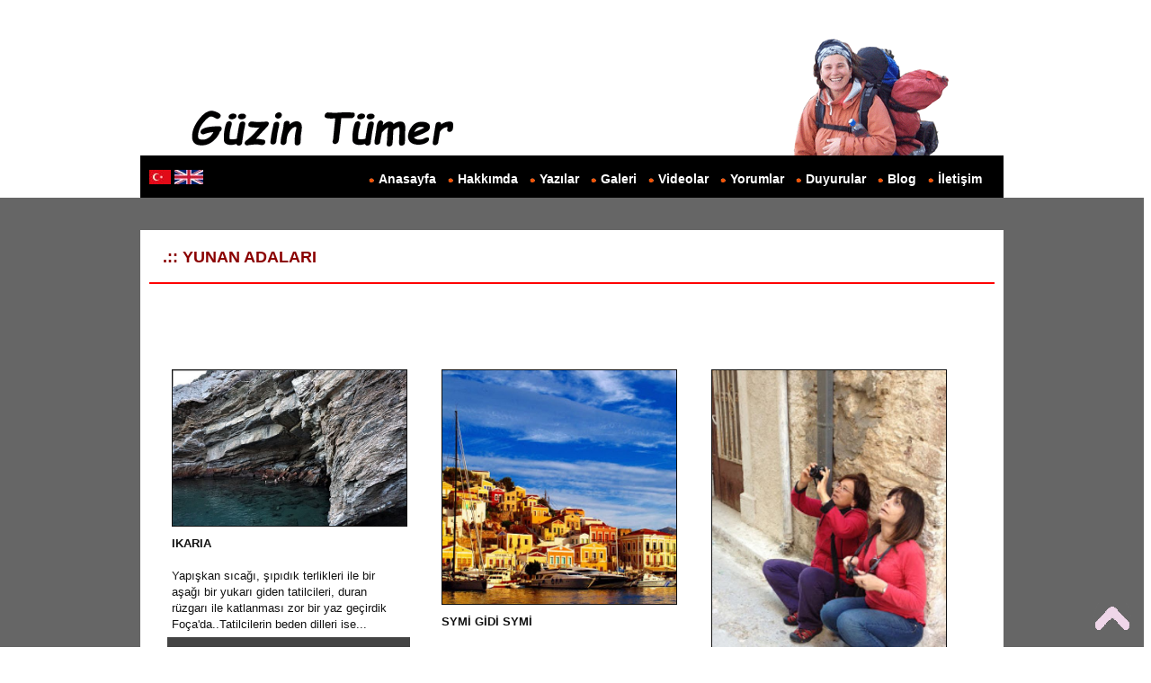

--- FILE ---
content_type: text/html; charset=utf-8
request_url: http://guzintumer.com/default.asp?sayfa=91&katid=8&dil=tr
body_size: 22318
content:
							   
		
	<!DOCTYPE html PUBLIC "-//W3C//DTD XHTML 1.0 Transitional//EN" "http://www.w3.org/TR/xhtml1/DTD/xhtml1-transitional.dtd">
<html xmlns="http://www.w3.org/1999/xhtml" lang="tr" xmlns:fb="http://www.facebook.com/2008/fbml" xmlns:fb="http://ogp.me/ns/fb#" xmlns:og="http://ogp.me/ns#" itemscope itemtype="http://schema.org/NewsArticle">

 	  
		  
		   <html>  
		   
<head> 		
<title>Güzin Tümer</title>
<meta name="viewport" content="width=device-width, initial-scale=1.0" />	
  
	  
<META HTTP-EQUIV="Copyright" CONTENT="Copyright  2015, GuzinTumer.com">
<META NAME="DESCRIPTION" CONTENT="Güzin Tümer">
<meta name="keywords" content="Güzin Tümer, yazıları, Güney Amerika, Amerika, Küba">
 <META HTTP-EQUIV="expires" CONTENT="0">
<META content="| GuzinTumer.com | " name=publisher>	
<meta name="Author" content="GuzinTumer.com">
<meta name=copyright content="Tüm Hakları Saklıdır."> 
<link rel="SHORTCUT ICON" href="http://www.guzintumer.com/favicon.ico" type="image/x-icon" />   

  <link rel=stylesheet href="css/styles.css" type="text/css">	
  
<script>
  (function(i,s,o,g,r,a,m){i['GoogleAnalyticsObject']=r;i[r]=i[r]||function(){
  (i[r].q=i[r].q||[]).push(arguments)},i[r].l=1*new Date();a=s.createElement(o),
  m=s.getElementsByTagName(o)[0];a.async=1;a.src=g;m.parentNode.insertBefore(a,m)
  })(window,document,'script','//www.google-analytics.com/analytics.js','ga');

  ga('create', 'UA-70418480-1', 'auto');
  ga('send', 'pageview');

</script>
  <meta name="title" content="Güzin Tümer" />


</head>
<body>	 
	   <div id="fb-root"></div>
<script>(function(d, s, id) {
  var js, fjs = d.getElementsByTagName(s)[0];
  if (d.getElementById(id)) return;
  js = d.createElement(s); js.id = id;
  js.src = "//connect.facebook.net/tr_TR/sdk.js#xfbml=1&appId=166760480039142&version=v2.0";
  fjs.parentNode.insertBefore(js, fjs);
}(document, 'script', 'facebook-jssdk'));</script>





	 			 <style> a.asagi { position:fixed; bottom:15px; right:20px; font:11px arial; text-transform:uppercase; } </style>
			  </style> 
			  <a href="#" _fcksavedurl="#" _fcksavedurl="#" class="asagi">
			  <img src="tasarim/yukari.png" _fcksavedurl="tasarim/yukari.png" _fcksavedurl="tasarim/yukari.png" border="0" title="Yukarı" /></a>



	
	
		
				 
	<center>
<table WIDTH="960"  BORDER="0" cellspacing="0" cellpadding="0" style="min-width:320px; max-width:960px;">
<tr>  <td valign="top">		
		
<center>
<table WIDTH="100%"  BORDER="0" cellspacing="0" cellpadding="0" style="min-width:320px; max-width:960px;">
<tr>  <td valign="top">	

 <!-------------------  yan reklam 160 x 00000  ---------------------> 
 

 <!-------------------  yan reklam 160 x 00000 son --------------------->
	  <center>
  
   		<table WIDTH="100%" BORDER="0" cellspacing="0" cellpadding="0" style="min-width:320px; max-width:960px;">
<tr> 
 <td valign="top">	
 
 
 
  <center>	  
  						   
  		

  
  	   <!-------------------  tarih bandı  --------------------->	
  
  
  	<table WIDTH="100%" height="180"  bgcolor="#ffffff" BORDER="0" cellspacing="0" cellpadding="0" style="min-width:300px; max-width:960px;">
    <tr> 
    <td  height="180" valign="bottom" background="tasarim/logo1.gif">	  


   
    </td></tr></table>
 
	    
		
	
    <!-------------------  ust bant son --------------------->
	

			  </center>
	   	  </td></tr>	</table>
	 	     </td></tr></table>	

	  	 <center>


			
				 
			
			
			
			<table WIDTH="100%"  cellspacing="0" cellpadding="0" style="min-width:300px;max-width:960px;">
           <tr>  <td WIDTH="10px" height=40 bgcolor=#000000 valign="middle">	  
		  </td> 	<td height=40 bgcolor=#000000 valign="middle">	
		   
	 
	  <a href=default.asp?sayfa=91&katid=8&dil=tr>  
	  
	 	  
	 
<img src=tasarim/turk.jpg border=0 height=16></a>


	
	 
	  <a href=default.asp?sayfa=91&katid=8&dil=ing>  
	  
	 	  


<img src=tasarim/eng.jpg border=0 height=16></a>

 
		   		</td><td bgcolor=#000000>
		   
		   		   <div style="text-align: right">		
					
			
					
	
			   
		&nbsp;<img src=tasarim/dar.gif border=0 width=8> <a class="menu4" href="default.asp?sayfa=1&dil=tr">Anasayfa<span></span></a>  
			
		&nbsp;&nbsp;<img src=tasarim/dar.gif border=0 width=8> <a class="menu4" href="default.asp?sayfa=32&id=1&dil=tr">Hakkımda<span></span></a>		
		
						
						
		
		  &nbsp;&nbsp;<img src=tasarim/dar.gif border=0 width=8> <a class="menu4" href="default.asp?sayfa=96&dil=tr">Yazılar<span></span></a>  
		
		  &nbsp;&nbsp;<img src=tasarim/dar.gif border=0 width=8> <a class="menu4" href="default.asp?sayfa=47&dil=tr">Galeri<span></span></a>  
		
		
			  
		  &nbsp;&nbsp;<img src=tasarim/dar.gif border=0 width=8> <a class="menu4" href="default.asp?sayfa=4900&dil=tr">Videolar<span></span></a>  
		
		
		   &nbsp;&nbsp;<img src=tasarim/dar.gif border=0 width=8> <a class="menu4" href="default.asp?sayfa=8249&dil=tr">Yorumlar<span></span></a>  
			
				  &nbsp;&nbsp;<img src=tasarim/dar.gif border=0 width=8> <a class="menu4" href="default.asp?sayfa=471&dil=tr">Duyurular<span></span></a>  
		
																														   
				
		&nbsp;&nbsp;<img src=tasarim/dar.gif border=0 width=8> <a class="menu4" href="http://tumer58.blogspot.com.tr/" target=_blank>Blog<span></span></a> 
		
		
		&nbsp;&nbsp;<img src=tasarim/dar.gif border=0 width=8> <a class="menu4" href="default.asp?sayfa=32&id=2&dil=tr">İletişim<span></span></a>  
		&nbsp;&nbsp;&nbsp;&nbsp;&nbsp;</div>	
		
		 
				</td></tr></table>  
 <!------------------------------------- Sayfa ------------------------------------------>

          
  
 <!------------------------------------- Sayfa son ------------------------------------------> 
	   		 
	
	
 	   	     <table WIDTH="100%" bgcolor="#444444" cellspacing="0" cellpadding="0"  style="min-width:600px;max-width:960px;">
           <tr>  <td  valign="top">
	
  
			

			 

 <!------------------------------------- Sayfa ------------------------------------------>

 
	    <SCRIPT language="JavaScript"> 
<!-- 
   NS4 = (document.layers); 
   IE4 = (document.all); 
  ver4 = (NS4 || IE4);    
 isMac = (navigator.appVersion.indexOf("Mac") != -1); 
isMenu = (NS4 || (IE4 && !isMac)); 
function popUp(){return}; 
function popDown(){return}; 
function startIt(){return}; 
if (!ver4) event = null; 
//--> 

</SCRIPT>





<SCRIPT>
PositionX = 200;
PositionY = 40;
defaultWidth = 600;
defaultHeight = 400;
var AutoClose = true;
if (parseInt(navigator.appVersion.charAt(0))>=4){
var isNN=(navigator.appName=="Netscape")?1:0;
var isIE=(navigator.appName.indexOf("Microsoft")!=-1)?1:0;}
var optNN='scrollbars=yes,width='+defaultWidth+',height='+defaultHeight+',left='+PositionX+',top='+PositionY;
var optIE='scrollbars=yes,width=500,height=500,left='+PositionX+',top='+PositionY;
function popImage(imageURL,imageTitle){
if (isNN){imgWin=window.open('about:blank','',optNN);}
if (isIE){imgWin=window.open('about:blank','',optIE);}
with (imgWin.document){
writeln('<html><head><title>Y�kleniyor...</title><style>body{margin:0px;}</style>');writeln('<sc'+'ript>');
writeln('var isNN,isIE;');writeln('if (parseInt(navigator.appVersion.charAt(0))>=4){');
writeln('isNN=(navigator.appName=="Netscape")?1:0;');writeln('isIE=(navigator.appName.indexOf("Microsoft")!=-1)?1:0;}');
writeln('function reSizeToImage(){');writeln('if (isIE){');writeln('window.resizeTo(100,100);');
writeln('width=200-(document.body.clientWidth-document.images[0].width);');
writeln('height=100-(document.body.clientHeight-document.images[0].height);');
writeln('window.resizeTo(width+20,height);}');writeln('if (isNN){'); 
writeln('window.innerWidth=document.images["tt"].width;');writeln('window.innerHeight=document.images["000"].height;}}');
writeln('function doTitle(){document.title="'+imageTitle+'";}');writeln('</sc'+'ript>');
if (!AutoClose) writeln('</head><body bgcolor=000000 scroll="yes" onload="reSizeToImage();doTitle();self.focus()">')
else writeln('</head><body bgcolor=000000 scroll="yes" onload="reSizeToImage();doTitle();self.focus()" onblur="self.close()">');
writeln('<img name="tt" src='+imageURL+' style="display:block"></body></html>');
close(); 
}}
</SCRIPT>	



<script language="JavaScript">
<!--
function setPointer(theRow, thePointerColor)
{
    if (thePointerColor == '' || typeof(theRow.style) == 'undefined') {
        return false;
    }
    if (typeof(document.getElementsByTagName) != 'undefined') {
        var theCells = theRow.getElementsByTagName('td');
    }
    else if (typeof(theRow.cells) != 'undefined') {
        var theCells = theRow.cells;
    }
    else {
        return false;
    }

    var rowCellsCnt  = theCells.length;
    for (var c = 0; c < rowCellsCnt; c++) {
        theCells[c].style.backgroundColor = thePointerColor;
    }

    return true;
}

//-->
</script>


<script>
<!--
function DoneNowPic(what, type) {
var filename = "";
var PicIndex = what.lastIndexOf('.', what.length - 1);
var PicFileExtension = what.substr(PicIndex + 1).toLowerCase();
if ((PicFileExtension != 'jpg') && (PicFileExtension != 'gif') && (PicFileExtension != 'jpeg') && (PicFileExtension != 'jpe')) {

document.images.theimage.src="images/theimage.gif"
return false;
} else {
filename = "file:///" + document.MyForm.FILE.value;
document.images.theimage.src=filename
}
}

function ShowProgress()
{
  strAppVersion = navigator.appVersion;
  if (document.MyForm.FILE.value != "" || document.MyForm.FILE2.value != "" || document.MyForm.FILE3.value != "")
  {
    if (strAppVersion.indexOf('MSIE') != -1 && strAppVersion.substr(strAppVersion.indexOf('MSIE')+5,1) > 4)
    {
      winstyle = "dialogWidth=375px; dialogHeight:130px; center:yes";
      window.showModelessDialog('&b=IE',null,winstyle);
    }
    else
    {
      window.open('&b=NN','','width=370,height=115', true);
    }
  }
  return true;
}

function MM_findObj(n, d) { //v4.01
  var p,i,x;  if(!d) d=document; if((p=n.indexOf("?"))>0&&parent.frames.length) {
    d=parent.frames[n.substring(p+1)].document; n=n.substring(0,p);}
  if(!(x=d[n])&&d.all) x=d.all[n]; for (i=0;!x&&i<d.forms.length;i++) x=d.forms[i][n];
  for(i=0;!x&&d.layers&&i<d.layers.length;i++) x=MM_findObj(n,d.layers[i].document);
  if(!x && d.getElementById) x=d.getElementById(n); return x;
}

function MM_validateForm() { //v4.0
  var i,p,q,nm,test,num,min,max,errors='',args=MM_validateForm.arguments;
  for (i=0; i<(args.length-2); i+=3) { test=args[i+2]; val=MM_findObj(args[i]);
    if (val) { nm=val.name; if ((val=val.value)!="") {
      if (test.indexOf('isEmail')!=-1) { p=val.indexOf('@');
        if (p<1 || p==(val.length-1)) errors+='- '+nm+' must contain an e-mail address.\n';
      } else if (test!='R') { num = parseFloat(val);
        if (isNaN(val)) errors+='- '+nm+' must contain a number.\n';
        if (test.indexOf('inRange') != -1) { p=test.indexOf(':');
          min=test.substring(8000,p); max=test.substring(p+1);
          if (num<min || max<num) errors+='- '+nm+' must contain a number between '+min+' and '+max+'.\n';
    } } } else if (test.charAt(0) == 'R') errors += '- '+nm+' is required.\n'; }
  } if (errors) alert('The following error(s) occurred:\n'+errors);
  document.MM_returnValue = (errors == '');
}

function tmt_checkImgObj(){//v2.0
	var errorMsg="";
	if(this.maxS!=""&&this.fileSize/1>this.maxS){
		errorMsg+="Maximum size for images is: "+this.maxS+" kilobytes \n";}
	if(this.minS!=""&&this.fileSize/1<this.minS){
		errorMsg+="Minimum size for images is: "+this.minS+" kilobytes \n";}
	if(this.maxW!=""&&this.width>this.maxW){
		errorMsg+="Maximum width allowed for images is: "+this.maxW+" pixels \n";}
	if(this.minW!=""&&this.width<this.minW){
		errorMsg+="Minimum width allowed for images is: "+this.minW+" pixels \n";}
	if(this.maxH!=""&&this.height>this.maxH){
		errorMsg+="Maximum height allowed for images is: "+this.maxH+" pixels \n";}	
	if(this.minH!=""&&this.height<this.minH){
		errorMsg+="Minimum height allowed for images is: "+this.minH+" pixels \n";}	
	if(errorMsg==""){
		if(this.fW){var fW=MM_findObj(this.fW);if(fW){fW.value=this.width;}}
		if(this.fH){var fH=MM_findObj(this.fH);if(fH){fH.value=this.height;}}}
		else{alert(errorMsg);}document.MM_returnValue=(errorMsg=="");
}

function tmt_createImgObj(imgURL,loadHandler,minW,maxW,minH,maxH,minS,maxS,fW,fH){//v2.0
	document.MM_returnValue=false; var img=new Image();img.minW=minW;img.maxW=maxW;img.minH=minH;img.maxH=maxH;
	img.fW=fW;img.fH=fH;img.minS=minS;img.maxS=maxS;img.onload=loadHandler;img.src=imgURL;
}

function tmt_CheckImg(formElement,minW,maxW,minH,maxH,minS,maxS,mime,fW,fH){//v2.0
	document.MM_returnValue=true;if(document.getElementById){var obj=MM_findObj(formElement);
	var f=obj.form.name;if(obj&&f){var imgRex=new RegExp("\\.("+mime+")$","i");if(imgRex.test(obj.value)){	
	var imgURL="file:///"+obj.value;tmt_createImgObj(imgURL,tmt_checkImgObj,minW,maxW,minH,maxH,minS,maxS,fW,fH);
	eval("setTimeout(\"if(document.MM_returnValue){document."+f+".submit()}\",3000)");}
	else{document.MM_returnValue=false;alert("Hatali dosya yuklemeye calisiyorsunuz.... "+mime+" ");obj.focus();obj.select();}}}
}
//-->
</SCRIPT>









<script language="JavaScript">
		<!--
		function showDate() {
		// Define days of the week.
		var weekday = new Array(7);
		weekday[1] = 'Pazar';
		weekday[2] = 'Pazartesi';
		weekday[3] = 'Salı';
		weekday[4] = 'Çarşamba';
		weekday[5] = 'Perşembe';
		weekday[6] = 'Cuma';
		weekday[7] = 'Cumartesi';
		// Define months of the year.
		var month = new Array(12);
		month[1]  = 'Ocak';
		month[2]  = 'Şubat';
		month[3]  = 'Mart';
		month[4]  = 'Nisan';
		month[5]  = 'Mayıs';
		month[6]  = 'Haziran';
		month[7]  = 'Temmuz';
		month[8]  = 'Ağustos';
		month[9]  = 'Eylül';
		month[10] = 'Ekim';
		month[11] = 'Kasım';
		month[12] = 'Aralık';
		// Get the date right now.
		var today = new Date();
                yr_st = " 19";
                yr = today.getYear();
if ( yr > 99 ) 
{
yr_st =" ";
if ( yr < 2000 ) yr += 1900; 
}
return today.getDate() + ' ' + month[today.getMonth()+1] + yr_st+ yr+', ' +weekday[today.getDay()+1];
		}
		// -->
		</script>	 
		
		
		
		
		
		
		
		
		
		
		
		
		
		
		
		
		
		
		
		
			  
			 </td> </tr></table></td> </tr></table></td> </tr></table>
	
<center>
	 <table border="0" width="100%" height="500"  bgcolor=#666666 cellspacing="0" cellpadding="0" >

            <tr> 
              <td valign=top>
			  
			  <br>

			   <center>

						<br>
				   
    			  <TABLE width=100% height="400" border=0  bgcolor=#ffffff cellPadding=0 cellSpacing=0  style="min-width:300px; max-width:960px;">
    <TR>   		 <td  valign=top>


				   <center>

						<br>
	 <!--------- sayfa ---------------------------------------------------------------------------------------------------------------------------------->
	  							
					   
		
	<table width="100%"  height="400" border="0" cellpadding="0" cellspacing="0" style="min-width:600px; max-width:940px;">
     <tr>
         <td valign=top>   
		 
		
	
		    
				 <a class="menu221" class=menu1 href="default.asp?sayfa=91&katid=8&dil=tr" title="YUNAN ADALARI">
		  
					
		  		
     
		&nbsp;&nbsp; .::     	YUNAN ADALARI </a>  
		
	  
	  
	  
		      
		 
		 
		 <table WIDTH="100%"  height="8" BORDER="0" cellspacing="0" cellpadding="0" style="min-width:300px; max-width:900px;">
<tr>  <td>  </td></tr></table>
		<hr color="red" size=2>
		  		  <br>	
		    
		     <TABLE width="100%" height=30 border=0  cellPadding=0 cellSpacing=0 style="min-width:300px; max-width:900px;">
    <TR>   
	<td  valign=top>
	
		
		
		
		  		 </td> </tr></table>	
		   <br>
		  <center>

	 
			   
	
		  
			  <TABLE width="100%"  border=0  cellPadding=0 cellSpacing=0 style="min-width:300px; max-width:900px;">
    <TR>
	
	   
  <td align=center valign=top>

		  <TABLE width="100%"   border=0  bordercolor=#eeeeee cellPadding=5 cellSpacing=0 style="min-width:200px; max-width:300px;">
    <TR>    <td align=center valign=top >
	
	  
		
		
		 
      
	  <img src=resimler_b/01102023_84075564140.JPG border=1  width="100%"  style="max-width:300px;" >	  
      	
      	
			
		
		</TD></tr><tr> <td valign=top>

		<a class="menu1" href="default.asp?sayfa=33&id=107&dil=tr"> 
	<b>
	   	 	 IKARIA
	
	</b></a><br><br> 
	
		 	 	 Yapışkan sıcağı, şıpıdık terlikleri ile bir aşağı bir yukarı giden tatilcileri, duran rüzgarı ile katlanması zor  bir yaz geçirdik Foça'da..Tatilcilerin beden dilleri ise... 
		
		
		</TD></tr><tr> <td height=30 bgcolor=#444444 valign=middle>
			
		<div style="text-align: right"><a class=menu4 href="default.asp?sayfa=33&id=107&dil=tr">Devamı >>></a></div>


</td> </tr></table>	 
<br>
</td>	  <td align="center" width=30 valign="top" >	   </td>	
		
		
		
		

 
  <td align=center valign=top>

		  <TABLE width="100%"   border=0  bordercolor=#eeeeee cellPadding=5 cellSpacing=0 style="min-width:200px; max-width:300px;">
    <TR>    <td align=center valign=top >
	
	  
		
		
		 
      
	  <img src=resimler_b/04042016_46415346861.jpg border=1  width="100%"  style="max-width:300px;" >	  
      	
      	
			
		
		</TD></tr><tr> <td valign=top>

		<a class="menu1" href="default.asp?sayfa=33&id=47&dil=tr"> 
	<b>
	   	 	 SYMİ GİDİ SYMİ
	
	</b></a><br><br> 
	
		 	 	 <br>
"Simi gidi Simi"... Bu şahane ada bu kadar yakınımızdayken ziyaret etmek için neden geç kaldığımı bilmiyorum.Ama bildiğim bir şey varsa -geç tanışılmış olsa bile- ha... 
		
		
		</TD></tr><tr> <td height=30 bgcolor=#444444 valign=middle>
			
		<div style="text-align: right"><a class=menu4 href="default.asp?sayfa=33&id=47&dil=tr">Devamı >>></a></div>


</td> </tr></table>	 
<br>
</td>	  <td align="center" width=30 valign="top" >	   </td>	
		
		
		
		

 
  <td align=center valign=top>

		  <TABLE width="100%"   border=0  bordercolor=#eeeeee cellPadding=5 cellSpacing=0 style="min-width:200px; max-width:300px;">
    <TR>    <td align=center valign=top >
	
	  
		
		
		 
      
	  <img src=resimler_b/04042016_96334475276.jpg border=1  width="100%"  style="max-width:300px;" >	  
      	
      	
			
		
		</TD></tr><tr> <td valign=top>

		<a class="menu1" href="default.asp?sayfa=33&id=46&dil=tr"> 
	<b>
	   	 	 SAKIZ ADASIN'DA BİRKAÇ GÜN
	
	</b></a><br><br> 
	
		 	 	 <br>
Nisan ayının son haftasında Sakız Ada'sına gitmek üzere Foça'dan yola çıktım. İzmir'de çocukluk arkadaşlarım Zeynep ve Nükhet'le buluştuktan sonra Çeşme için yola çı... 
		
		
		</TD></tr><tr> <td height=30 bgcolor=#444444 valign=middle>
			
		<div style="text-align: right"><a class=menu4 href="default.asp?sayfa=33&id=46&dil=tr">Devamı >>></a></div>


</td> </tr></table>	 
<br>
</td>	  <td align="center" width=30 valign="top" >	   </td>	
		
		
		
		

 </tr><tr>
  <td align=center valign=top>

		  <TABLE width="100%"   border=0  bordercolor=#eeeeee cellPadding=5 cellSpacing=0 style="min-width:200px; max-width:300px;">
    <TR>    <td align=center valign=top >
	
	  
		
		
		 
      
	  <img src=resimler_b/04042016_68784731622.jpg border=1  width="100%"  style="max-width:300px;" >	  
      	
      	
			
		
		</TD></tr><tr> <td valign=top>

		<a class="menu1" href="default.asp?sayfa=33&id=45&dil=tr"> 
	<b>
	   	 	 SUYUN ÖTE YANI
	
	</b></a><br><br> 
	
		 	 	 <br>
Evet yeni bir yazı için çıktım yola. Yola çıkarken hazırlık yapılır. Bu hazırlıksız bir yolculuk olacak.”Şöyle başlamalıyım ve böyle devam etmeliyim” gibi bir planım... 
		
		
		</TD></tr><tr> <td height=30 bgcolor=#444444 valign=middle>
			
		<div style="text-align: right"><a class=menu4 href="default.asp?sayfa=33&id=45&dil=tr">Devamı >>></a></div>


</td> </tr></table>	 
<br>
</td>	  <td align="center" width=30 valign="top" >	   </td>	
		
		
		
		

  

<br>  
 <TABLE width="100%" height=30 border=0 bordercolor=#eeeeee cellPadding=5 cellSpacing=0 style="min-width:300px; max-width:600px;">
        <TR>   
  	     <td  valign=middle>

 <b>1.</a></b>

	  </td></tr></table>	


		  
		  	</td></tr></table>	</td></tr></table>


	
		   <br><br>	
		   
			
				
				
				  <br>
							</td></tr></table>
				
	<!--------- sayfa yan ---------------------------------------------------------------------------------------------------------------------------------->

	

	

  		  	  
	
	
	
	
   
	            
  
 <!------------------------------------- Sayfa son ------------------------------------------>	  	</td> <td valign=top width="20"> 
	
	  			
				  </td></tr></table> 
				 </td></tr></table> 
			
			  	    </td></tr></table> 
		<table WIDTH="100%" bgcolor="#666666" BORDER="0" cellspacing="0" cellpadding="0"style="min-width:700px; max-width:1500px;">
		<tr><td height="30" valign=middle>	
		
		</td></tr></table>
		
			<table WIDTH="100%" bgcolor="#666666" BORDER="0" cellspacing="0" cellpadding="0"style="min-width:700px; max-width:1500px;">
		<tr><td height="30" valign=middle>	
		
			
		 			    <table WIDTH="100%" bgcolor="#666666" BORDER="0" cellspacing="0" cellpadding="0"style="min-width:700px; max-width:1500px;">
		<tr><td height="60" valign=middle>	
		
		</td></tr></table>
		 
		 			  <center>
		 
		 <table WIDTH="100%" bgcolor="666666" BORDER="0" cellspacing="0" cellpadding="5" style="min-width:300px; max-width:1500px;">
		<tr><td  align=left valign=bottom>
		
				<center>
		 
		<font class=menu1>  © Ekim 2015, GuzinTumer.com </font> 	
		  </td></tr></table>
		
		
			   <table WIDTH="100%" bgcolor="#666666" BORDER="0" cellspacing="0" cellpadding="0"style="min-width:300px; max-width:1500px;">
		<tr><td height="30" valign=middle>	
		
		</td></tr></table>



					 </td></tr></table>

	





</body>
</html>


	
</body>
</html>

--- FILE ---
content_type: text/css
request_url: http://guzintumer.com/css/styles.css
body_size: 8343
content:
@charset "iso-8859-9";
body {
    margin-top: 0px;
	margin-bottom: 0px;
	margin-left: 0px;
	font-family: Verdana, Tahoma, arial;
	font-size: 16px;
	font-style: normal;
	line-height: normal;
	font-weight: normal;
	font-variant: normal;
	text-transform: none;
	color: #000000;
	background: #ffffff;
	line-height: 160%;
}
td, textarea, input, select {
	font-family: Verdana, Tahoma, arial;
	font-size: 13px;
	color: #111111;
	font-weight: normal;
	line-height: 140%;
}

a:link {
	color: #e30c1b;
	font-family: Verdana, Tahoma, arial;
	font-size: 13px;
	font-weight: normal;
	text-decoration: underline;

}
a:hover {
	color: #7DA431;
	font-family: Verdana, Tahoma, arial;
	font-size: 13px;
	font-weight: normal;
	font-style: normal;
	line-height: normal;
	font-variant: normal;
	text-transform: none;
	border: thin none #FFFFFF;
	text-decoration: underline;
}
a:visited {
	color: #e30c1b;
	font-family: Verdana, Tahoma, arial;
	font-size: 13px;
	font-weight: normal;
	font-style: normal;

}

 
 
 .yazi1 {
	font-family: Verdana, Tahoma, arial;
	font-size: 16px;
	color: #000000;
	font-weight: normal;
	TEXT-DECORATION: none; 
	line-height: 160%;
}
   
 
 .yazi101 {
	font-family: comic sans MS, Verdana, Tahoma, arial;
	font-size: 16px;
	color: #000000;
	font-weight: normal;
	TEXT-DECORATION: none; 
	line-height: 160%;
}
   
 .yazi2 {
	font-family: Verdana, Tahoma, arial;
	font-size: 14px;
	color: #000000;
	font-weight: bold;
	TEXT-DECORATION: none;
}
 
     .yazi3 {
	font-family: Verdana, Tahoma, arial;
	font-size: 14px;
	color: #ffffff;
	font-weight: normal;
	TEXT-DECORATION: none;
}
 
 
  .yazi4 {
	font-family: Verdana, Tahoma, arial;
	font-size: 14px;
	color: #ffffff;
	font-weight: bold;
	TEXT-DECORATION: none;
}

  .yazi5 {
	font-family: Verdana, Tahoma, arial;
	font-size: 12px;
	color: #000000;
	font-weight: normal;
	TEXT-DECORATION: none;
}

  .yazi6 {
	font-family: Verdana, Tahoma, arial;
	font-size: 12px;
	color: #000000;
	font-weight: bold;
	TEXT-DECORATION: none;
}


  .yazi7 {
	font-family: Verdana, Tahoma, arial;
	font-size: 10px;
	color: #000000;
	font-weight: normal; 
	TEXT-DECORATION: none;
}

  .yazi8 {
	font-family: Verdana, Tahoma, arial;
	font-size: 10px;
	color: #000000;
	font-weight: bold; 
	TEXT-DECORATION: none;
}

   .yazi9 {
	font-family: Verdana, Tahoma, arial;
	font-size: 18px;
	color: #245460;
	font-weight: bold;
	TEXT-DECORATION: none;
}

       .yazi10 {
	font-family: Verdana, Tahoma, arial ;
	font-size: 16px;
	color: #222222;
	font-weight: normal;
	TEXT-DECORATION: none;
}

        .yazi18 {
	font-family: Verdana, Tahoma, arial ;
	font-size: 20px;
	color: #111111;
	font-weight: bold;
	TEXT-DECORATION: none;
}
        .yazi19 {
	font-family: Verdana, Tahoma, arial ;
	font-size: 24px;
	color: #ffffff;
	font-weight: bold;
	TEXT-DECORATION: none;
}
         .yazi20 {
	font-family: comic sans MS,  Tahoma,Verdana, arial ;
	font-size: 18px;
	color: darkred;
	font-weight: bold;
	TEXT-DECORATION: none;
}

	
	.menu221,.menu221:link,.menu221:active,.menu221:visited { FONT-WEIGHT: bold; FONT-SIZE: 18px; font-family:  comic sans MS, Verdana, Tahoma, arial; COLOR: darkred; TEXT-DECORATION: none ;line-height: 140%  }
.menu221:hover { FONT-WEIGHT: bold; FONT-SIZE: 18px; font-family:  comic sans MS,  Verdana,Tahoma, arial; COLOR: #7DA431; TEXT-DECORATION: none;line-height: 140% }

	
	
.menu1,.menu1:link,.menu1:active,.menu1:visited { FONT-WEIGHT: normal; FONT-SIZE: 13px; font-family: Verdana, Tahoma, arial; COLOR: #111111; TEXT-DECORATION: none ;line-height: 140%  }
.menu1:hover { FONT-WEIGHT: normal; FONT-SIZE: 13px; font-family:  Verdana,Tahoma, arial; COLOR: #7DA431; TEXT-DECORATION: none;line-height: 140% }

.menuk,.menuk:link,.menuk:active,.menuk:visited { FONT-WEIGHT: bold; FONT-SIZE: 12px; font-family: Verdana,Tahoma, arial; COLOR: #e30c1b; TEXT-DECORATION: none;line-height: 140% }
.menuk:hover { FONT-WEIGHT: bold; FONT-SIZE: 12px; font-family:  Verdana,Tahoma, arial; COLOR: #7DA431; TEXT-DECORATION: none;line-height: 140% }

.menu4,.menu4:link,.menu4:active,.menu4:visited { FONT-WEIGHT: bold; FONT-SIZE: 14px; font-family: Verdana, Tahoma, arial; COLOR: #ffffff; TEXT-DECORATION: none;line-height: 140% }
.menu4:hover { FONT-WEIGHT: bold; FONT-SIZE: 14px; font-family:  Verdana,Tahoma, arial; COLOR: #7DA431; TEXT-DECORATION: none;line-height: 140% }
  
 
.menu4e,.menu4e:link,.menu4e:active,.menu4e:visited { FONT-WEIGHT: bold; FONT-SIZE: 16px; font-family: Verdana, Tahoma, arial; COLOR:#19325B ; TEXT-DECORATION: none;line-height: 140% }
.menu4e:hover { FONT-WEIGHT: bold; FONT-SIZE: 16px; font-family:  Verdana,Tahoma, arial; COLOR: darkred; TEXT-DECORATION: none;line-height: 140% }

 
  .menu4a,.menu4a:link,.menu4a:active,.menu4a:visited { FONT-WEIGHT: bold; FONT-SIZE: 12px; font-family: Verdana, Tahoma, arial; COLOR: #ffffff; TEXT-DECORATION: none;line-height: 140% }
.menu4a:hover { FONT-WEIGHT: bold; FONT-SIZE: 12px; font-family:  Verdana,Tahoma, arial; COLOR: #000000; TEXT-DECORATION: none;line-height: 140% }

.menu41,.menu41:link,.menu41:active,.menu41:visited { FONT-WEIGHT: bold; FONT-SIZE: 14px; font-family: Verdana, Tahoma, arial; COLOR: #222222; TEXT-DECORATION: none;line-height: 140% }
.menu41:hover { FONT-WEIGHT: bold; FONT-SIZE: 14px; font-family:  Verdana,Tahoma, arial; COLOR: #7DA431; TEXT-DECORATION: none;line-height: 140% }


.menu45,.menu45:link,.menu45:active,.menu45:visited { FONT-WEIGHT: bold; FONT-SIZE: 11px; font-family: Verdana,Tahoma, arial; COLOR: #afafaf; TEXT-DECORATION: none;line-height: 140% }
.menu45:hover { FONT-WEIGHT: bold; FONT-SIZE: 11px; font-family:  Verdana,Tahoma, arial; COLOR: #7DA431; TEXT-DECORATION: none;line-height: 140% }

.menu5,.menu5:link,.menu5:active,.menu5:visited { FONT-WEIGHT: bold; FONT-SIZE: 11px; font-family: Verdana,Tahoma, arial; COLOR: #333333; TEXT-DECORATION: none;line-height: 140% }
.menu5:hover { FONT-WEIGHT: bold; FONT-SIZE: 11px; font-family:  Verdana,Tahoma, arial; COLOR: #7DA431; TEXT-DECORATION: none;line-height: 140% }

.menu101,.menu101:link,.menu101:active,.menu101:visited { FONT-WEIGHT: bold; FONT-SIZE: 18px; font-family: comic sans MS,arial, tahoma; COLOR: #000000; TEXT-DECORATION: none;line-height: 140% }
.menu101:hover { FONT-WEIGHT: bold; FONT-SIZE: 18px; font-family: comic sans MS,arial, tahoma; COLOR: darkred; TEXT-DECORATION: none;line-height: 140% }

.menu103,.menu103:link,.menu103:active,.menu103:visited { FONT-WEIGHT: normal; FONT-SIZE: 16px; font-family: Verdana,Tahoma, arial; COLOR: #000000; TEXT-DECORATION: none;line-height: 140% }
.menu103:hover { FONT-WEIGHT: normal; FONT-SIZE: 16px; font-family: Verdana,Tahoma, arial; COLOR: #7DA431; TEXT-DECORATION: none;line-height: 140% }

 
.menu18,.menu18:link,.menu18:active,.menu18:visited { FONT-WEIGHT: bold; FONT-SIZE: 20px; font-family: Verdana, Tahoma, arial; COLOR: #111111; TEXT-DECORATION: none ;line-height: 140%  }
.menu18:hover { FONT-WEIGHT: bold; FONT-SIZE: 20px; font-family:  Verdana,Tahoma, arial; COLOR: #7DA431; TEXT-DECORATION: none;line-height: 140% }





.cerceve1 {
	border-top: 0px dashed #CCCCCC;
	border-bottom: 1px dashed #CCCCCC;
	border-right: 0px dashed #CCCCCC;
	border-left: 0px dashed #CCCCCC;

}


.menu,.menu:link,.menu:active,.menu:visited { FONT-WEIGHT: bold; FONT-SIZE: 13px; font-family:  Verdana,Tahoma, arial; COLOR: #ffffff;  TEXT-DECORATION: none }
.menu:hover { FONT-WEIGHT: bold; FONT-SIZE: 13px; font-family:  Verdana,helvetica,tahoma; COLOR: pink; TEXT-DECORATION: none }


.y012,.y012:link,.y012:active,.y012:visited { FONT-WEIGHT: normal; FONT-SIZE: 11px; font-family: Verdana,Tahoma, arial; COLOR: #111111; line-height: 100%;TEXT-DECORATION: none }
.y012:hover { FONT-WEIGHT: normal; FONT-SIZE: 11px; font-family: Verdana,Tahoma, arial; COLOR: pink; TEXT-DECORATION: none }

   

.menu36,.menu36:link,.menu36:active,.menu36:visited { FONT-WEIGHT: bold; FONT-SIZE: 32px; font-family: Verdana,Tahoma, arial; COLOR: #ffffff; line-height: 100%; TEXT-DECORATION: none }
.menu36:hover { FONT-WEIGHT: bold; FONT-SIZE: 32px; font-family: Verdana,Tahoma, arial; COLOR: pink; TEXT-DECORATION: none }

--- FILE ---
content_type: text/plain
request_url: https://www.google-analytics.com/j/collect?v=1&_v=j102&a=224313779&t=pageview&_s=1&dl=http%3A%2F%2Fguzintumer.com%2Fdefault.asp%3Fsayfa%3D91%26katid%3D8%26dil%3Dtr&ul=en-us%40posix&dt=G%C3%BCzin%20T%C3%BCmer&sr=1280x720&vp=1280x720&_u=IEBAAEABAAAAACAAI~&jid=794346889&gjid=578653185&cid=840737448.1768858576&tid=UA-70418480-1&_gid=1725036283.1768858576&_r=1&_slc=1&z=1381658412
body_size: -284
content:
2,cG-VL52MDCGXX